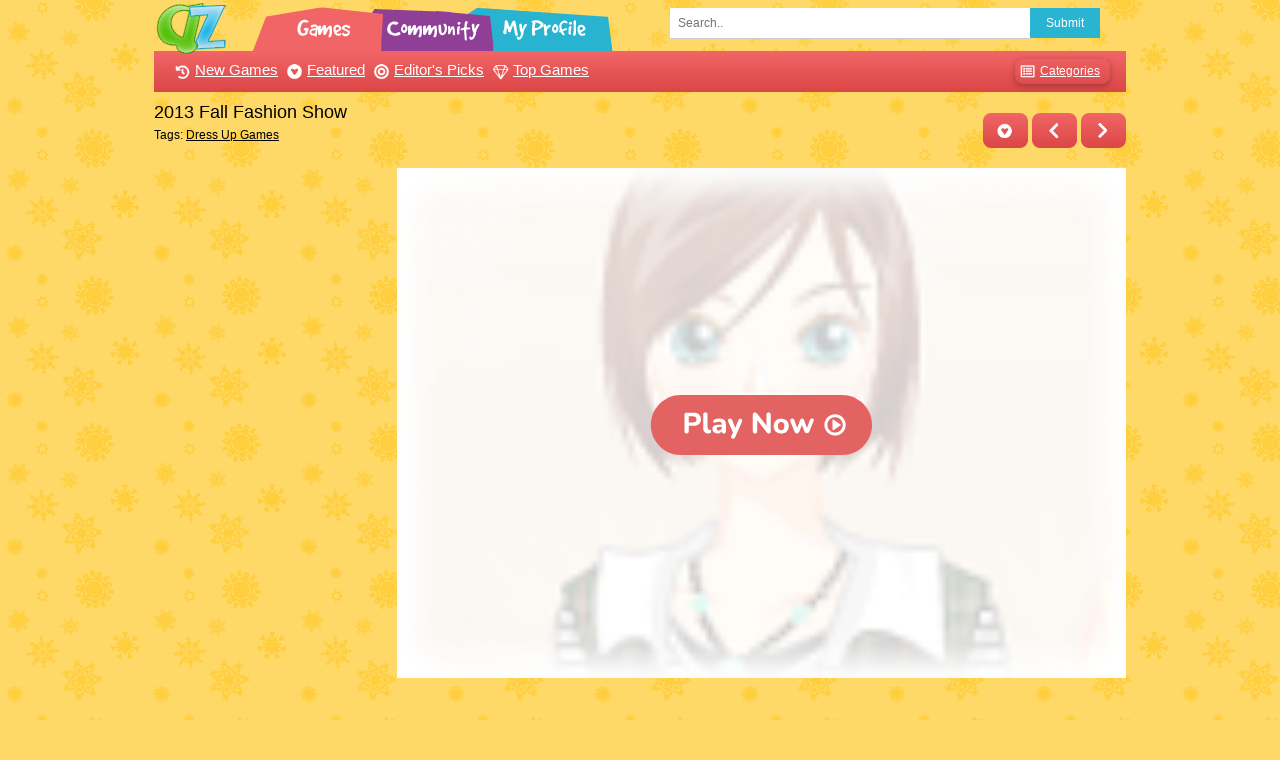

--- FILE ---
content_type: text/html
request_url: https://azdressup.com/girl-dress-up/2013-fall-fashion-show.html
body_size: 4414
content:
<!DOCTYPE html>
<html lang="en-US">

<head>
    <title>2013 Fall Fashion Show - Dress Up Games for Girls</title>
    <meta charset="UTF-8">
    <meta name="viewport" content="width=device-width, initial-scale=1">
    <meta name="description" content="Experience the glitz and glamour of the 2013 Fall Fashion Show in this captivating online Dress Up Game. Mix and match stylish outfits, stunning accessories, and fabulous hairstyles to create the perfect runway look. With the latest trends and chic designs at your fingertips, immerse yourself in the world of high fashion and create your own style statement." />
    <meta property="og:type" content="game" />
    <meta property="og:title" content="2013 Fall Fashion Show" />
    <meta property="og:url" content="https://www.azdressup.com/girl-dress-up/2013-fall-fashion-show.html" />
    <meta property="og:description" content="Experience the glitz and glamour of the 2013 Fall Fashion Show in this captivating online Dress Up Game. Mix and match stylish outfits, stunning accessories, and fabulous hairstyles to create the perfect runway look. With the latest trends and chic designs at your fingertips, immerse yourself in the world of high fashion and create your own style statement." />
    <meta property="og:image" content="https://www.azdressup.com/tn/0709/dressup44940531.png" />
    <meta property="og:site_name" content="Azdressup.com" />
    <link rel="canonical" href="https://www.azdressup.com/girl-dress-up/2013-fall-fashion-show.html" />
    <link rel="image_src" href="https://www.azdressup.com/tn/0709/dressup44940531.png" />
    <script type="application/ld+json" id="jsonLdSchema">
    {
        "@context": "http://schema.org/",
        "@type": "SoftwareApplication",
        "name": "2013 Fall Fashion Show",
        "operatingSystem": "any",
        "offers": {
        "@type": "Offer",
        "category": "free",
        "price": "0",
        "priceCurrency": "USD",
        "availability": "http://schema.org/InStock"
        },
        "aggregateRating": {
            "@type": "AggregateRating",
            "ratingValue": "4.7",
            "bestRating": "5",
            "worstRating": "0",
            "ratingCount": "754",
            "itemReviewed": "2013 Fall Fashion Show"
        },
        "url": "https://www.azdressup.com/girl-dress-up/2013-fall-fashion-show.html",
        "datePublished": "Tue, 11 Sep 2007 23:17:40 UTC",
        "dateModified":"Sat, 05 Oct 2024 18:22:08 UTC",
        "dateCreated":"Tue, 11 Sep 2007 23:17:40 UTC",
        "isFamilyFriendly": "true",
        "image": "https://www.azdressup.com/tn/0709/dressup44940531.png",
        "genre": "Dress Up Games",
        "applicationCategory": "Game",
        "description": "Play 2013 Fall Fashion Show on azdressup.com! Free Dress Up Games to play on your phone or desktop."
    }
    </script>
    <link href="//tpc.googlesyndication.com" rel="preconnect" crossorigin>
    <link rel="stylesheet" href="/z3.css">
</head>

<body>
    <div class="modal animate-opacity" id="c">
        <div class="modal-content animate-opacity">
            <button class="button right" onclick="$('#c').hide()">Close &times;</button>
            <div class="container" id="tag">
                <ul>
                    <li class="btn round-xlarge red small"><a href="/barbie-dress-up/" title="Barbie Games"><i class="ct barb"></i>Barbie Games</a></li>
                    <li class="btn round-xlarge red small"><a href="/bejeweled/" title="Bejeweled Games"><i class="ct beje"></i>Bejeweled Games</a></li>
                    <li class="btn round-xlarge red small"><a href="/bratz/" title="Bratz Games"><i class="ct brat"></i>Bratz Games</a></li>
                    <li class="btn round-xlarge red small"><a href="/celebrities/" title="Celebrity Games"><i class="ct cele"></i>Celebrity Games</a></li>
                    <li class="btn round-xlarge red small"><a href="/cooking/" title="Cooking Games"><i class="ct cook"></i>Cooking Games</a></li>
                    <li class="btn round-xlarge red small"><a href="/design/" title="Design Games"><i class="ct desi"></i>Design Games</a></li>
                    <li class="btn round-xlarge red small"><a href="/doll-maker/" title="Doll Games"><i class="ct doll"></i>Doll Games</a></li>
                    <li class="btn round-xlarge red small"><a href="/girl-dress-up/" title="Dress Up Games"><i class="ct dres"></i>Dress Up Games</a></li>
                    <li class="btn round-xlarge red small"><a href="/fantasy-dress-up/" title="Fantasy Games"><i class="ct fant"></i>Fantasy Games</a></li>
                    <li class="btn round-xlarge red small"><a href="/fashion/" title="Fashion Games"><i class="ct fash"></i>Fashion Games</a></li>
                    <li class="btn round-xlarge red small"><a href="/movies-tv/" title="Funny Games"><i class="ct funn"></i>Funny Games</a></li>
                    <li class="btn round-xlarge red small"><a href="/holidays/" title="Holiday Games"><i class="ct holi"></i>Holiday Games</a></li>
                    <li class="btn round-xlarge red small"><a href="/horse-games/" title="Horse Games"><i class="ct hors"></i>Horse Games</a></li>
                    <li class="btn round-xlarge red small"><a href="/various/" title="Kids Games"><i class="ct kids"></i>Kids Games</a></li>
                    <li class="btn round-xlarge red small"><a href="/girl-makeover/" title="Makeover Games"><i class="ct make"></i>Makeover Games</a></li>
                    <li class="btn round-xlarge red small"><a href="/music-dance/" title="Music Games"><i class="ct musi"></i>Music Games</a></li>
                    <li class="btn round-xlarge red small"><a href="/pets/" title="Pet Games"><i class="ct pet"></i>Pet Games</a></li>
                    <li class="btn round-xlarge red small"><a href="/room-decor/" title="Room Decor"><i class="ct room"></i>Room Decor</a></li>
                    <li class="btn round-xlarge red small"><a href="/simulation/" title="Simulation Games"><i class="ct simu"></i>Simulation Games</a></li>
                    <li class="btn round-xlarge red small"><a href="/skill/" title="Skill Games"><i class="ct skil"></i>Skill Games</a></li>
                    <li class="btn round-xlarge red small"><a href="/zodiac/" title="Zodiac Games"><i class="ct zodi"></i>Zodiac Games</a></li>
                    <li class="btn round-xlarge red small"><a href="/zuma/" title="Zuma Games"><i class="ct zuma"></i>Zuma Games</a></li>
                </ul>
            </div>
        </div>
    </div>
    <div class="content">
        <div id="ch" class="hide-small">
            <div id="topmenu">
                <div class="col" style="width:500px">
                    <a href="/" class="logo"><img width="80" height="55" src="/images/logo_original.png" alt="azdressup.com"></a>
                    <a href="/games/" class="tbar" title="Browse All Games"><span>Games</span></a>
                    <a href="/community" class="tbar" title="Online Community"><span>Community</span></a>
                    <a href="/myprofile" class="tbar" title="My Profile"><span>My Profile</span></a>
                </div>
                <div class="rest padding">
                    <form action="/search.html">
                        <div class="row">
                            <div class="col right small" style="width:80px"><button class="button blue" type="submit">Submit</button></div>
                            <div class="rest small"><input class="input" type="text" placeholder="Search.." name="q"></div>
                        </div>
                    </form>
                </div>
            </div>
            <div class="panel padding red">
                <a href="/games/"><i class="nav-mb late sm"></i>New Games</a>
                <a href="/games/index_featured.html"><i class="nav-mb feat sm"></i>Featured</a>
                <a href="/picks.html"><i class="nav-mb pick sm"></i>Editor's Picks</a>
                <a href="/games/index_popular.html"><i class="nav-mb topg sm"></i>Top Games</a>
                <a class="right card small padding-right round-large" href="javascript:void(0)" onclick="$('#c').show()"><i class="nav-mb cate sm"></i>Categories</a>
            </div>
        </div>
        <header>
            <div class="bar hide-large hide-medium dyellow" style="height: 50px;">
                <div class="bar-item padding"><a href="/"><img width="48" height="33" src="/images/logo_original.png" alt="azdressup.com"></a></div>
                <div class="bar-item right">
                <a class="btn red round-large" href='/girl-makeover/smiley-girl.html' title='Smiley Girl'><i class="nav-mb prev sm"></i></a>
                <a class="btn red round-large" href='/doll-maker/dress-miki.html' title='Dress Miki'><i class="nav-mb next sm"></i></a>
                </div>

        </header>
        <div class="bar">
            <div class="bar-item">
                <h1 class="large mobile">2013 Fall Fashion Show</h1>
                <h2 class="small">Tags: <a href="/girl-dress-up/">Dress Up Games</a></h2>
            </div>
            <div class="bar-item right margin-top">
                <span id="favspan"><a class="btn red round-large" href="javascript:void(0)" onclick="adFav('130')" title="Add to your favorites"><i class="nav-mb favo sm"></i></a></span>
                <a class="btn red round-large hide-small" href='/girl-makeover/smiley-girl.html' title='Smiley Girl'><i class="nav-mb prev sm"></i></a>
                <a class="btn red round-large hide-small" href='/doll-maker/dress-miki.html' title='Dress Miki'><i class="nav-mb next sm"></i></a>
            </div>
        </div>
        <div class="row">
            <div class="col l3 m4">
            <div class="margin-right margin-bottom" style="min-height: 250px;"> 
<script async src="https://pagead2.googlesyndication.com/pagead/js/adsbygoogle.js"></script>
<!-- az-ve-in -->
<ins class="adsbygoogle"
     style="display:block"
     data-ad-client="ca-pub-7356519842770274"
     data-ad-slot="3249261204"
     data-ad-format="auto"
     data-full-width-responsive="true"></ins>
<script>
     (adsbygoogle = window.adsbygoogle || []).push({});
</script>
            </div>
        </div>
            <div class="col l9 m8">
                <div id="gameContainer" style="position: relative; text-align: left;height:510px;margin-bottom:10px">
                    <div id="pgBtnContainer" style="background: url(/tn/0709/dressup44940531.png);background-repeat: no-repeat;background-size: cover;">
                        <div id="playgameBtn"></div>
                    </div>
                    <div id="flashcontent"></div>
                    <script type="text/javascript" src="https://imasdk.googleapis.com/js/sdkloader/ima3.js"></script>
                    <script type="text/javascript">
                    var isEmbeded = false;
                    var isHtml5 = 0;
                    var gc_width = document.getElementById('gameContainer').offsetWidth;
                    var gc_height = document.getElementById('gameContainer').offsetHeight;
                    var gTagUrl = 'https://googleads.g.doubleclick.net/pagead/ads?ad_type=video_text_image&client=ca-games-pub-7356519842770274&description_url=http%3A%2F%2Fwww.azdressup.com%2Fgirl-dress-up%2F2013-fall-fashion-show.html&videoad_start_delay=0&hl=en&max_ad_duration=30000';
                    var swfUrl = "/media/0709/dressup44940531.swf";
                    </script>
                    <div id="prerollContainer"></div>
                </div>
                <script src="/css/azdafg.js"></script>
                <div class="row margin-bottom margin-top hide-small hide-medium" style="min-height: 90px;">
                    <script type="text/javascript">
                    <!--
                    e9 = new Object();
                    e9.size = "728x90,468x60";
                    e9.noAd = 1;
                    //-->
                    </script>
                    <script type="text/javascript" src="//tags.expo9.exponential.com/tags/azdressupcom/ROS/tags.js"></script>
                </div>
            </div>
        </div>
        <div class="row">
            <div class="grid-item col l2 m4 s6"><div class="display-container"><a href='/girl-dress-up/cocktail-party-look.html'><img width="120" height="90" class="lazyload tn" alt="Cocktail Party Look Dress Up Game" data-src="/media/0910/roidress_188.png"></a><a href='/girl-dress-up/cocktail-party-look.html' title='Cocktail Party Look'>Cocktail Party Look</a>
            </div></div>
            

            
<div class="grid-item col l2 m4 s6"><div class="display-container"><a href='/girl-dress-up/opaque-legwear-trends.html'><img width="120" height="90" class="lazyload tn" alt="Opaque Legwear Trends Dress Up Game" data-src="/media/0910/roidesigner_166.png"></a><a href='/girl-dress-up/opaque-legwear-trends.html' title='Opaque Legwear Trends'>Opaque Legwear Trends</a>
            </div></div>
            

            
<div class="grid-item col l2 m4 s6"><div class="display-container"><a href='/movies-tv/anime-girl-creator.html'><img width="120" height="90" class="lazyload tn" alt="Anime Girl Creator Funny Game" data-src="/media/0910/anime-girl-creator.png"></a><a href='/movies-tv/anime-girl-creator.html' title='Anime Girl Creator'>Anime Girl Creator</a>
            </div></div>
            

            
<div class="grid-item col l2 m4 s6"><div class="display-container"><a href='/doll-maker/kids-party-dresses.html'><img width="120" height="90" class="lazyload tn" alt="Kids Party Dresses Doll Game" data-src="/media/0910/kids-party-dresses.png"></a><a href='/doll-maker/kids-party-dresses.html' title='Kids Party Dresses'>Kids Party Dresses</a>
            </div></div>
            

            
<div class="grid-item col l2 m4 s6"><div class="display-container"><a href='/fantasy-dress-up/jacqueline-dress-up.html'><img width="120" height="90" class="lazyload tn" alt="Jacqueline Dress Up Fantasy Game" data-src="/media/0910/jacqueline_dress_up.png"></a><a href='/fantasy-dress-up/jacqueline-dress-up.html' title='Jacqueline Dress Up'>Jacqueline Dress Up</a>
            </div></div>
            

            
<div class="grid-item col l2 m4 s6"><div class="display-container"><a href='/fashion/chunky-metal-necklaces.html'><img width="120" height="90" class="lazyload tn" alt="Chunky Metal Necklaces Fashion Game" data-src="/media/0910/u178.png"></a><a href='/fashion/chunky-metal-necklaces.html' title='Chunky Metal Necklaces'>Chunky Metal Necklaces</a>
            </div></div>
            
            </div><div class="row"><div class="col l6 m12"><div id="ga-slot" style="min-height: 340px;padding-bottom:15px">
<script async src="https://pagead2.googlesyndication.com/pagead/js/adsbygoogle.js"></script>
<!-- az-ho-in -->
<ins class="adsbygoogle"
     style="display:block"
     data-ad-client="ca-pub-7356519842770274"
     data-ad-slot="6718567077"
     data-ad-format="auto"
     data-full-width-responsive="true"></ins>
<script>
     (adsbygoogle = window.adsbygoogle || []).push({});
</script>
            </div></div>

            
<div class="grid-item col l2 m4 s6"><div class="display-container"><a href='/girl-dress-up/checkered-fun.html'><img width="120" height="90" class="lazyload tn" alt="Checkered Fun Dress Up Game" data-src="/media/0910/d_135.png"></a><a href='/girl-dress-up/checkered-fun.html' title='Checkered Fun'>Checkered Fun</a>
            </div></div>
            

            
<div class="grid-item col l2 m4 s6"><div class="display-container"><a href='/girl-makeover/chic-office-makeup.html'><img width="120" height="90" class="lazyload tn" alt="Chic Office Makeup Makeover Game" data-src="/media/0910/roimakeup_091.png"></a><a href='/girl-makeover/chic-office-makeup.html' title='Chic Office Makeup'>Chic Office Makeup</a>
            </div></div>
            

            
<div class="grid-item col l2 m4 s6"><div class="display-container"><a href='/fashion/perfect-knit-sweaters.html'><img width="120" height="90" class="lazyload tn" alt="Perfect Knit Sweaters Fashion Game" data-src="/media/0910/roidesigner_167.png"></a><a href='/fashion/perfect-knit-sweaters.html' title='Perfect Knit Sweaters'>Perfect Knit Sweaters</a>
            </div></div>
            

            
<div class="grid-item col l2 m4 s6"><div class="display-container"><a href='/girl-dress-up/fancy-costume-party.html'><img width="120" height="90" class="lazyload tn" alt="Fancy Costume Party Dress Up Game" data-src="/media/0910/roidress_189.png"></a><a href='/girl-dress-up/fancy-costume-party.html' title='Fancy Costume Party'>Fancy Costume Party</a>
            </div></div>
            

            
<div class="grid-item col l2 m4 s6"><div class="display-container"><a href='/doll-maker/naruto-chibi-girl.html'><img width="120" height="90" class="lazyload tn" alt="Naruto Chibi Girl Doll Game" data-src="/media/0910/chibi_dress_up_game.png"></a><a href='/doll-maker/naruto-chibi-girl.html' title='Naruto Chibi Girl'>Naruto Chibi Girl</a>
            </div></div>
            

            
<div class="grid-item col l2 m4 s6"><div class="display-container"><a href='/pets/dolphin-dress-up.html'><img width="120" height="90" class="lazyload tn" alt="Dolphin Dress Up Pet Game" data-src="/media/0910/dolphin_pets.png"></a><a href='/pets/dolphin-dress-up.html' title='Dolphin Dress Up'>Dolphin Dress Up</a>
            </div></div>
            

            
            </div><div class="row">
<div class="grid-item col l2 m4 s6"><div class="display-container"><a href='/fantasy-dress-up/gorgeous-flower-fairy.html'><img width="120" height="90" class="lazyload tn" alt="Gorgeous Flower Fairy Fantasy Game" data-src="/media/0910/dream-flower-fairy.png"></a><a href='/fantasy-dress-up/gorgeous-flower-fairy.html' title='Gorgeous Flower Fairy'>Gorgeous Flower Fairy</a>
            </div></div>
            

            
<div class="grid-item col l2 m4 s6"><div class="display-container"><a href='/doll-maker/dancing-chibi-doll.html'><img width="120" height="90" class="lazyload tn" alt="Dancing Chibi Doll Doll Game" data-src="/media/0910/dress_up_3.png"></a><a href='/doll-maker/dancing-chibi-doll.html' title='Dancing Chibi Doll'>Dancing Chibi Doll</a>
            </div></div>
            

            
<div class="grid-item col l2 m4 s6"><div class="display-container"><a href='/movies-tv/cute-anime-lolita-girl.html'><img width="120" height="90" class="lazyload tn" alt="Cute Anime Lolita Girl Funny Game" data-src="/media/0910/dress_up_game_ver_2.png"></a><a href='/movies-tv/cute-anime-lolita-girl.html' title='Cute Anime Lolita Girl'>Cute Anime Lolita Girl</a>
            </div></div>
            

            
<div class="grid-item col l2 m4 s6"><div class="display-container"><a href='/skill/fairy-tales.html'><img width="120" height="90" class="lazyload tn" alt="Fairy Tales Skill Game" data-src="/media/0910/fairy-tales.png"></a><a href='/skill/fairy-tales.html' title='Fairy Tales'>Fairy Tales</a>
            </div></div>
            

            
<div class="grid-item col l2 m4 s6"><div class="display-container"><a href='/girl-dress-up/gamer-girl.html'><img width="120" height="90" class="lazyload tn" alt="Gamer Girl Dress Up Game" data-src="/media/0910/gaming-girl.png"></a><a href='/girl-dress-up/gamer-girl.html' title='Gamer Girl'>Gamer Girl</a>
            </div></div>
            

            
<div class="grid-item col l2 m4 s6"><div class="display-container"><a href='/pets/cute-hamster-maker.html'><img width="120" height="90" class="lazyload tn" alt="Cute Hamster Maker Pet Game" data-src="/media/0910/my_dream_hamster_maker.png"></a><a href='/pets/cute-hamster-maker.html' title='Cute Hamster Maker'>Cute Hamster Maker</a>
            </div></div>
            

            

        </div>
        <hr>
        <footer class="row tiny center">
                <p><a href="https://www.azdressup.com/plus/rss/1.xml">RSS</a> |
                    <a href="javascript:contactUs();">Contact Us</a> |
                    <a href="/games/games-for-your-site.html" title="Free Dress Up Games">Free Games for Your Site</a> |
                    <a href="/plus/privacy-policy.html" title="Privacy Policy">Privacy Policy</a><br>
                    Copyright &#169; 2021 www.azdressup.com</p>
        </footer>
        </div>
        <script type="text/javascript" src='https://cdnjs.cloudflare.com/ajax/libs/jquery/3.5.1/jquery.min.js'></script>
        <script type="text/javascript" src="https://cdnjs.cloudflare.com/ajax/libs/lazysizes/5.2.2/lazysizes.min.js"></script>
        <script language='javascript' src='/css/ruffle.js'></script>
        <script type="text/javascript" src="/css/ajaxf.js"></script>
        <script type="text/javascript">$("#c").click(function(){$(this).hide()}),gVote('130');
        </script>
</body>

</html>

--- FILE ---
content_type: text/html; charset=utf-8
request_url: https://www.google.com/recaptcha/api2/aframe
body_size: 266
content:
<!DOCTYPE HTML><html><head><meta http-equiv="content-type" content="text/html; charset=UTF-8"></head><body><script nonce="FklrSEC5LoWl17WM97tqCw">/** Anti-fraud and anti-abuse applications only. See google.com/recaptcha */ try{var clients={'sodar':'https://pagead2.googlesyndication.com/pagead/sodar?'};window.addEventListener("message",function(a){try{if(a.source===window.parent){var b=JSON.parse(a.data);var c=clients[b['id']];if(c){var d=document.createElement('img');d.src=c+b['params']+'&rc='+(localStorage.getItem("rc::a")?sessionStorage.getItem("rc::b"):"");window.document.body.appendChild(d);sessionStorage.setItem("rc::e",parseInt(sessionStorage.getItem("rc::e")||0)+1);localStorage.setItem("rc::h",'1768514811797');}}}catch(b){}});window.parent.postMessage("_grecaptcha_ready", "*");}catch(b){}</script></body></html>

--- FILE ---
content_type: text/css
request_url: https://azdressup.com/z3.css
body_size: 6657
content:
/* W3.CSS 4.13 June 2019 by Jan Egil and Borge Refsnes */
html{box-sizing:border-box}*,*:before,*:after{box-sizing:inherit}
/* Extract from normalize.css by Nicolas Gallagher and Jonathan Neal git.io/normalize */
html{-ms-text-size-adjust:100%;-webkit-text-size-adjust:100%}body{margin:0}
article,aside,details,figcaption,figure,footer,header,main,menu,nav,section{display:block}summary{display:list-item}
audio,canvas,progress,video{display:inline-block}progress{vertical-align:baseline}
audio:not([controls]){display:none;height:0}[hidden],template{display:none}
a{background-color:transparent}a:active,a:hover{outline-width:0}
abbr[title]{border-bottom:none;text-decoration:underline;text-decoration:underline dotted}
b,strong{font-weight:bolder}dfn{font-style:italic}mark{background:#ff0;color:#000}
small{font-size:80%}sub,sup{font-size:75%;line-height:0;position:relative;vertical-align:baseline}
sub{bottom:-0.25em}sup{top:-0.5em}figure{margin:1em 40px}img{border-style:none}
code,kbd,pre,samp{font-family:monospace,monospace;font-size:1em}hr{box-sizing:content-box;height:0;overflow:visible}
button,input,select,textarea,optgroup{font:inherit;margin:0}optgroup{font-weight:bold}
button,input{overflow:visible}button,select{text-transform:none}
button,[type=button],[type=reset],[type=submit]{-webkit-appearance:button}
button::-moz-focus-inner,[type=button]::-moz-focus-inner,[type=reset]::-moz-focus-inner,[type=submit]::-moz-focus-inner{border-style:none;padding:0}
button:-moz-focusring,[type=button]:-moz-focusring,[type=reset]:-moz-focusring,[type=submit]:-moz-focusring{outline:1px dotted ButtonText}
fieldset{border:1px solid #c0c0c0;margin:0 2px;padding:.35em .625em .75em}
legend{color:inherit;display:table;max-width:100%;padding:0;white-space:normal}textarea{overflow:auto}
[type=checkbox],[type=radio]{padding:0}
[type=number]::-webkit-inner-spin-button,[type=number]::-webkit-outer-spin-button{height:auto}
[type=search]{-webkit-appearance:textfield;outline-offset:-2px}
[type=search]::-webkit-search-decoration{-webkit-appearance:none}
::-webkit-file-upload-button{-webkit-appearance:button;font:inherit}
/* End extract */
html,body{font-family:Verdana,sans-serif;font-size:15px;}body{overflow-y: scroll}
h1{font-size:36px}h2{font-size:30px}h3{font-size:24px}h4{font-size:20px}h5{font-size:18px}h6{font-size:16px}.serif{font-family:serif}
h1,h2,h3,h4,h5,h6{font-family:"Segoe UI",Arial,sans-serif;font-weight:400;margin:5px 0}.wide{letter-spacing:4px}
hr{border:0;border-top:1px solid #E5B935;margin:20px 0}
.image{max-width:100%;height:auto}img{vertical-align:middle}a{color:inherit}


.table-all td{border-bottom:1px solid #E5B935;padding:5px 0;}
.table-all {width:100%;}


.btn,.button{border:none;display:inline-block;padding:8px 16px;vertical-align:middle;overflow:hidden;text-decoration:none;color:inherit;background-color:inherit;text-align:center;cursor:pointer;white-space:nowrap}
.btn{padding:5px 10px;}
.btn:hover{box-shadow:0 8px 16px 0 rgba(0,0,0,0.2),0 6px 20px 0 rgba(0,0,0,0.19)}
.btn,.button{-webkit-touch-callout:none;-webkit-user-select:none;-khtml-user-select:none;-moz-user-select:none;-ms-user-select:none;user-select:none}   
.disabled,.btn:disabled,.button:disabled{cursor:not-allowed;opacity:0.3}.disabled *,:disabled *{pointer-events:none}
.btn.disabled:hover,.btn:disabled:hover{box-shadow:none}

.badge,.tag{background-color:#000;color:#fff;display:inline-block;padding:3px 8px;text-align:center;border-radius:10px}
.tag a {text-decoration: none;}
.ul{list-style-type:none;padding:0;margin:0}.ul li{padding:8px 16px;border-bottom:1px solid #ddd}.ul li:last-child{border-bottom:none}
.tooltip,.display-container{position:relative}.tooltip .text{display:none}.tooltip:hover .text{display:inline-block}
.ripple:active{opacity:0.5}.ripple{transition:opacity 0s}
.input{padding:8px;display:block;border:none;border-bottom:1px solid #ccc;width:100%}
.select{padding:9px 0;width:100%;border:none;border-bottom:1px solid #ccc}
.dropdown-click,.dropdown-hover{position:relative;display:inline-block;cursor:pointer}
.dropdown-hover:hover .dropdown-content{display:block}
.dropdown-hover:first-child,.dropdown-click:hover{background-color:#ccc;color:#000}
.dropdown-hover:hover > .button:first-child,.dropdown-click:hover > .button:first-child{background-color:#ccc;color:#000}
.dropdown-content{cursor:auto;color:#000;background-color:#fff;display:none;position:absolute;min-width:160px;margin:0;padding:0;z-index:1}
.check,.radio{width:24px;height:24px;position:relative;top:6px}
.sidebar{width:100%;height:200px;max-width:1000px;background-color:#FED968;position:fixed!important;z-index:122;overflow:auto;display: none}
.bar-block .dropdown-hover,.bar-block .dropdown-click{width:100%}
.bar-block .dropdown-hover .dropdown-content,.bar-block .dropdown-click .dropdown-content{min-width:100%}
.bar-block .dropdown-hover .button,.bar-block .dropdown-click .button{width:100%;text-align:left;padding:8px 16px}
.main,#main{transition:margin-left .4s}
.modal{z-index:4000;display:none;padding-top:94px;position:fixed;left:0;top:0;width:100%;height:100%;overflow:auto;background-color:rgb(0,0,0);background-color:rgba(0,0,0,0.4)}
.modal-content{margin:auto;background-color:#fff;position:relative;padding:0;outline:0;}
.bar{width:100%;overflow:hidden}.center .bar{display:inline-block;width:auto}
.bar .bar-item{padding:5px 0;float:left;width:auto;border:none;display:block;outline:0;padding-bottom:20px;}
.bar .dropdown-hover,.bar .dropdown-click{position:static;float:left}
.bar .button{white-space:normal}
.bar-block .bar-item{width:100%;display:block;padding:8px 16px;text-align:left;border:none;white-space:normal;float:none;outline:0}
.bar-block.center .bar-item{text-align:left}.block{display:block;width:100%}
.responsive{display:block;overflow-x:auto}
.container:after,.container:before,.panel:after,.panel:before,.row:after,.row:before,.row-padding:after,.row-padding:before,
.cell-row:before,.cell-row:after,.clear:after,.clear:before,.bar:before,.bar:after{content:"";display:table;clear:both}
.col,.half,.third,.twothird,.threequarter,.quarter{float:left;width:100%}
.col.s1{width:8.33333%}.col.s2{width:16.66666%}.col.s3{width:24.99999%}.col.s4{width:33.33333%}
.col.s5{width:41.66666%}.col.s6{width:49.99999%}.col.s7{width:58.33333%}.col.s8{width:66.66666%}
.col.s9{width:74.99999%}.col.s10{width:83.33333%}.col.s11{width:91.66666%}.col.s12{width:99.99999%}
@media (min-width:601px){.col.m1{width:8.33333%}.col.m2{width:16.66666%}.col.m3,.quarter{width:24.99999%}.col.m4,.third{width:33.33333%}
.col.m5{width:41.66666%}.col.m6,.half{width:49.99999%}.col.m7{width:58.33333%}.col.m8,.twothird{width:66.66666%}
.col.m9,.threequarter{width:74.99999%}.col.m10{width:83.33333%}.col.m11{width:91.66666%}.col.m12{width:99.99999%}}
@media (min-width:993px){.col.l1{width:8.33333%}.col.l2{width:16.66666%}.col.l3{width:24.99999%}.col.l4{width:33.33333%}
.col.l5{width:41.66666%}.col.l6{width:49.99999%}.col.l7{width:58.33333%}.col.l8{width:66.66666%}
.col.l9{width:74.99999%}.col.l10{width:83.33333%}.col.l11{width:91.66666%}.col.l12{width:99.99999%}}
.rest{overflow:hidden}.stretch{margin-left:-16px;margin-right:-16px}
.content,.auto{margin-left:auto;margin-right:auto}.content{max-width:972px}.auto{max-width:1140px}
.cell-row{display:table;width:100%}.cell{display:table-cell}
.cell-top{vertical-align:top}.cell-middle{vertical-align:middle}.cell-bottom{vertical-align:bottom}
.hide{display:none!important}.show-block,.show{display:block!important}.show-inline-block{display:inline-block!important}
@media (max-width:1205px){.auto{max-width:95%}}
@media (max-width:600px){.modal-content{width:auto!important}.modal{padding-top:50px}
.dropdown-hover.mobile .dropdown-content,.dropdown-click.mobile .dropdown-content{position:relative}	
.hide-small{display:none!important}.mobile{display:block;width:100%!important}.bar-item.mobile,.dropdown-hover.mobile,.dropdown-click.mobile{text-align:center}
.dropdown-hover.mobile,.dropdown-hover.mobile .btn,.dropdown-hover.mobile .button,.dropdown-click.mobile,.dropdown-click.mobile .btn,.dropdown-click.mobile .button{width:100%}}
@media (max-width:768px){.modal-content{width:auto!important}}
@media (min-width:993px){.modal-content{width:972px}.hide-large{display:none!important}.sidebar.collapse{display:block!important}}
@media (max-width:992px) and (min-width:601px){.hide-medium{display:none!important}}
@media (max-width:992px){.sidebar.collapse{display:none}.main{margin-left:0!important;margin-right:0!important}.auto{max-width:100%}}
.top,.bottom{position:fixed;width:100%;z-index:1000}.top{top:0}.bottom{bottom:0}
.overlay{position:fixed;display:none;width:100%;height:100%;top:0;left:0;right:0;bottom:0;background-color:rgba(0,0,0,0.5);z-index:120}
.display-topleft{position:absolute;left:0;top:0}.display-topright{position:absolute;right:0;top:0}
.display-bottomleft{position:absolute;left:0;bottom:0}.display-bottomright{position:absolute;right:0;bottom:0}
.display-middle{position:absolute;top:50%;left:50%;transform:translate(-50%,-50%);-ms-transform:translate(-50%,-50%)}
.display-left{position:absolute;top:50%;left:0%;transform:translate(0%,-50%);-ms-transform:translate(-0%,-50%)}
.display-right{position:absolute;top:50%;right:0%;transform:translate(0%,-50%);-ms-transform:translate(0%,-50%)}
.display-topmiddle{position:absolute;left:50%;top:0;transform:translate(-50%,0%);-ms-transform:translate(-50%,0%)}
.display-bottommiddle{position:absolute;left:50%;bottom:0;transform:translate(-50%,0%);-ms-transform:translate(-50%,0%)}
.display-container:hover .display-hover{display:block}.display-container:hover span.display-hover{display:inline-block}.display-hover{display:none}



.circle{border-radius:50%}
.round-large{border-radius:8px}.round-xlarge{border-radius:16px}.round-xxlarge{border-radius:32px}
.row-padding,.row-padding>.half,.row-padding>.third,.row-padding>.twothird,.row-padding>.threequarter,.row-padding>.quarter,.row-padding>.col{padding:0 8px}
.container,.panel{padding:0.01em 16px}.panel{margin-top:16px;}

.card,.card-2{box-shadow:0 2px 5px 0 rgba(0,0,0,0.16),0 2px 10px 0 rgba(0,0,0,0.12)}
.card-4,.hover-shadow:hover{box-shadow:0 4px 10px 0 rgba(0,0,0,0.2),0 4px 20px 0 rgba(0,0,0,0.19)}
.spin{animation:w3-spin 2s infinite linear}@keyframes w3-spin{0%{transform:rotate(0deg)}100%{transform:rotate(359deg)}}

.animate-left{position:relative;animation:animateleft 0.4s}@keyframes animateleft{from{left:-300px;opacity:0} to{left:0;opacity:1}}
.animate-opacity{animation:opac 0.8s}@keyframes opac{from{opacity:0} to{opacity:1}}

.opacity,.hover-opacity:hover{opacity:0.60}.opacity-off,.hover-opacity-off:hover{opacity:1}
.opacity-max{opacity:0.25}.opacity-min{opacity:0.75}

.tiny{font-size:10px!important}.small{font-size:12px!important}.medium{font-size:15px!important}.large{font-size:18px!important}
.xlarge{font-size:24px!important}.xxlarge{font-size:36px!important}.xxxlarge{font-size:48px!important}.jumbo{font-size:64px!important}
.left-align{text-align:left!important}.right-align{text-align:right!important}.justify{text-align:justify!important}.center{text-align:center!important}
.border-0{border:0!important}.border{border:1px solid #ccc!important}
.border-top{border-top:1px solid #ccc!important}.border-bottom{border-bottom:1px solid #ccc!important}
.border-left{border-left:1px solid #ccc!important}.border-right{padding-right:5px;margin-right:5px;border-right:1px solid #ccc!important}
.topbar{border-top:6px solid #ccc!important}.bottombar{border-bottom:6px solid #ccc!important}
.leftbar{border-left:6px solid #ccc!important}.rightbar{border-right:6px solid #ccc!important}
.section,.code{margin-top:16px!important;margin-bottom:16px!important}
.margin{margin:10px!important}.margin-top{margin-top:16px!important}.margin-bottom{margin-bottom:16px!important}
.margin-left{margin-left:16px!important}.margin-right{margin-right:10px!important}
.padding-right{padding:0 10px 0 0!important}.padding{padding:8px 16px!important}.padding-large{padding:12px 24px!important}
.padding-16{padding-top:16px!important;padding-bottom:16px!important}.padding-24{padding-top:24px!important;padding-bottom:24px!important}
.padding-32{padding-top:32px!important;padding-bottom:32px!important}.padding-48{padding-top:48px!important;padding-bottom:48px!important}
.padding-64{padding-top:64px!important;padding-bottom:64px!important}
.left{float:left!important}.right{float:right!important}
.button:hover{color:#000!important;background-color:#ccc!important}
.transparent,.hover-none:hover{background-color:transparent!important}
.hover-none:hover{box-shadow:none!important}
/* Colors */
.red,.hover-red:hover{color:#fff!important;background-color:#F16667!important;background-image: linear-gradient(rgba(241,102,103,1),rgba(220,70,70,1))!important}
.yellow,.hover-yellow:hover{color:#000!important;background-color:#FED968!important;}
.dyellow,.hover-dyellow:hover{color:#000!important;background-color:#fed968!important;background-image: linear-gradient(rgba(253,216,104,1),rgba(245,197,58,1))!important}
.purple,.hover-purple:hover{color:#fff!important;background-color:#914098!important;}
.blue,.hover-blue:hover{color:#fff!important;background-color:#29B4D1!important;}
.white,.hover-white:hover{color:#F16667!important;background-color:#fff!important;background-image: linear-gradient(rgba(255,255,255,1),rgba(255,255,255,1))!important}




body { background: #FED968 url(../images/bg_flakes.gif)}

/* lazyload fade image in after load */
.lazyload,.lazyloading {opacity: 0;}
.lazyloaded {opacity: 1;transition: opacity 300ms;}
/* ---- grid ---- */
.grid,.tags,.ss,.us{margin:0 auto;width:972px}.
/* clearfix */
.grid:after,.tags:after{content:'';display:block;clear:both}
/* ---- grid-item ---- */
.grid-item{width:162px;height:170px;float:left;text-align:center;border:0px solid #ddd;}
.grid-item .display-container{width:162px;margin:0 auto;}
.grid-tags{width:120px;height:140px;float:left;display:block;text-align:center;border:0px solid #ddd;}
.grid-ss{width:243px;height:300px;float:left;display:block;text-align:center;border:0px solid #ddd;}
.grid-us{width:148px;height:160px;float:left;display:block;text-align:center;border:0px solid #ddd;}

.grid-ss img.sstn {width:150px;height:200px;display: block;margin:0 auto;}
.grid-us img.ustn {width:100px;height:100px;display: block;margin:0 auto 5px auto;}
.grid-item img.tn  {width:145px;height:104px;display: block;margin:0 auto 5px auto;padding:7px 18px 7px 7px;background:url(../images/az_n.gif) no-repeat -250px top}
.grid-item a,.grid-ss a,.grid-us a {color: #367AEE;}
.grid-ss span a {color: #666}
.grid-tags img {object-fit: cover;width:90px;height:90px;display: block;margin:0 auto;}
.grid-item-2x { width: 324px; height: 340px;float:left;text-align:center;}
.grid-item-6x { width: 100%;padding-bottom:10px; }

/* ---- slider---- */
.slider{width:324px;height:340px;color:#999;}
.slider span.ic img {width:150px;height:200px;}
.slider span.small img {width:150px;height:200px;}
.slider ul li span {height:100%;width:100%;display:block}
.cover{position:absolute;top:30px;left:0;right:0;bottom:45px;z-index:2000;}
.slider ul{display:inline-block;width:100%;height:100%;padding:0;margin:0}
.slider li{width:180px;height:260px;border:1px solid #ccc;cursor:pointer;background:#fff;display:block;float:left;margin:20px -80px;text-align:center;padding:15px 15px 45px 15px;position:relative;transform:rotate(7deg);box-shadow:0 16px 18px rgba(0,0,0,0.16),0 3px 4px rgba(0,0,0,0.23)}
.slider li.swipe{-webkit-animation:slideIn .5s forwards;-moz-animation:slideIn .5s forwards;animation:slideIn .5s forwards}}@-webkit-keyframes slideIn{0%{transform:scale(1.3);opacity:.1}100%{opacity:1}}@-moz-keyframes slideIn{0%{transform:scale(1.3);opacity:.1}100%{opacity:1}}@keyframes slideIn{0%{transform:scale(1.3);opacity:.1}100%{opacity:1}}
/* ---- slider ---- */

/* member ->*/
#newppl {width:307px;font-size:11px;height:260px;border:1px solid #7AB4EB;padding:18px;margin:0 9px;background:#F1F8FF;text-align:center}
#newppl img {width:60px;height:60px;display: block}
#newppl p,#topmem p {width:25%;height:80px;display:block;float:left;text-align:center;table-layout:fixed; overflow:hidden;}
h3.newppl {background:#7AB4EB;color:#fff;padding:5px;font-size:15px;width:307px;margin:0 9px;}
/* member ->*/
#tag li {margin:0 0 5px 0}
#tag a {text-decoration:none;}
#tag .on {background:#FFCE3D;}

.n{position:absolute; left:8px; top:0;width:43px;height:43px;background:url(../images/az_n.gif) no-repeat -180px -200px;}
.category p .n {left:8px;}
.n {left:8px;}
.a{position:absolute; left:114px; top:78px;width:18px;height:18px;background:url(../images/az_n.gif) no-repeat -595px -360px}
.category p .a {left:114px;}
.a {left:114px;}


#topmenu {height:35px;font-size:10px;}
#ch {background:url("../images/nav-mb.png") no-repeat 80px -504px}
#topmenu a {display:block;float:left;}
#topmenu a span {display: none;}
#topmenu a.tbar {width:110px;height:50px;}
#topmenu a.logo {margin-right:37px;}

.mb-pivot-nav a {text-decoration: none}
/* nav mobi */
.nav-mb{display:inline-block;vertical-align:middle;width:36px;height:22px;background-size:170px;background-repeat:no-repeat;background-image:url("../images/nav-mb.png")}
.nav-mb.sm{width:25px;height:25px;background-size:132px;}
.nav-mb.sp{width:15px;height:25px;background-size:132px;}
.nav-mb.home{background-position:0 -6px}
.nav-mb.topg{background-position:0 -36px}
.nav-mb.cate{background-position:0 -68px}
.nav-mb.user{background-position:0 -102px}

.nav-mb.home.sm{background-position:0 0px}
.nav-mb.topg.sm{background-position:0 -25px}
.nav-mb.cate.sm{background-position:0 -50px;padding-right:5px;}
.nav-mb.late.sm{background-position:0 -100px}
.nav-mb.feat.sm{background-position:0 -125px}
.nav-mb.pick.sm{background-position:0 -150px}


.nav-mb.favo.sm{background-position:-25px 0px}
.nav-mb.vote.sm{background-position:-25px -25px}
.nav-mb.prev.sm{background-position:-25px -50px}
.nav-mb.next.sm{background-position:-25px -75px}
.nav-mb.comm.sp{background-position:-28px -100px}
/* sidebar */
.ct{display:inline-block;vertical-align:middle;background-repeat:no-repeat}
.ct{width:20px;height:20px;background-image:url("../images/az_n.gif")}

.ct.barb{background-position:0 0}
.ct.beje{background-position:0 -20px}
.ct.brat{background-position:0 -40px}
.ct.cele{background-position:0 -60px}
.ct.cook{background-position:0 -80px}
.ct.desi{background-position:0 -100px}
.ct.doll{background-position:0 -120px}
.ct.dres{background-position:0 -140px}
.ct.fant{background-position:0 -160px}
.ct.fash{background-position:0 -180px}
.ct.funn{background-position:0 -200px}
.ct.holi{background-position:0 -220px}
.ct.hors{background-position:0 -240px}
.ct.kids{background-position:0 -260px}
.ct.make{background-position:0 -280px}
.ct.musi{background-position:0 -300px}
.ct.pet{background-position:0 -320px}
.ct.room{background-position:0 -340px}
.ct.simu{background-position:0 -360px}
.ct.skil{background-position:0 -380px}
.ct.zodi{background-position:0 -400px}
.ct.zuma{background-position:0 -420px}

/*AAAAAAAFG*/
#gameContainer{position: relative;margin: 0 auto;}
#pgBtnContainer{width:100%;height:100%;display:block;position:absolute;top:0;left:0;z-index:99;background-size:cover}
#playgameBtn{background-image:url(/images/playnow.svg);background-repeat:no-repeat;background-position:center;background-size: 245px 84px;background-color:rgba(255,255,255,0.8);width:100%;height:100%;cursor:pointer;zoom:100%;box-shadow:inset 0 0 30px 21px #fff}
#playgameBtn:hover{zoom:95%}
#noFlash{width:100%;height:100%;display:none;position:absolute;text-align:center}
#noFlash img{margin-top:20px}

#azlist li{
width:25%;
float:left;
display:block;
font:normal 11px/1.3 arial;
}
#azlist ul {clear:both;padding-left:10px}

.responsive-iframe {
  position: absolute;
  top: 0;
  left: 0;
  bottom: 0;
  right: 0;
  width: 100%;
  max-width:728px;
  height: 100%;
  border: none;
}

/* -------------------------------- 

1. Auto-Hiding Navigation - Simple

-------------------------------- */
.mb-pivot-nav {
  position: fixed;
  z-index: 3000;
  bottom: 0;
  left: 0;
  width: 100%;
  /* Force Hardware Acceleration */
  -webkit-transform: translateZ(0);
          transform: translateZ(0);
  will-change: transform;
  -webkit-transition: -webkit-transform .2s;
  transition: -webkit-transform .2s;
  transition: transform .2s;
  transition: transform .2s, -webkit-transform .2s;
}
.mb-pivot-nav::after {
  clear: both;
  content: "";
  display: block;
}
.mb-pivot-nav.is-hidden {
  -webkit-transform: translateY(100%);
      -ms-transform: translateY(100%);
          transform: translateY(100%);
}

/* -------------------------------- 

1. Auto-Hiding Navigation - Simple

-------------------------------- */
.mb-top-nav {
  position: fixed;
  z-index: 3000;
  top: 0;
  left: 0;
  width: 100%;
  /* Force Hardware Acceleration */
  -webkit-transform: translateZ(0);
          transform: translateZ(0);
  will-change: transform;
  -webkit-transition: -webkit-transform .2s;
  transition: -webkit-transform .2s;
  transition: transform .2s;
  transition: transform .2s, -webkit-transform .2s;
}
.mb-top-nav::after {
  clear: both;
  content: "";
  display: block;
}
.mb-top-nav.is-hidden {
  -webkit-transform: translateY(-100%);
      -ms-transform: translateY(-100%);
          transform: translateY(-100%);
}

/*fffffffffffffffffffffffffffffffffffffffffffffffffffffff*/

:root {
    --main-bg-color: #7F2BB0;
    --main-color-highlight: #550eb0;
    --main-bg-color-contrast: #fff;
    --main-color: #5b35ad;

    ---default-radius: 20px;
}


.game-container{
    margin: 0 auto;
    /*background: #fff;*/
    width: 100%;
    /*box-shadow: 0 6px 12px 0 rgba(0,0,0,.24);*/
    /*padding: 20px;*/
    border-radius: var(---default-radius);
    position: relative;
}
.game-container .main-game-content{
    width: 728px;
    float: right;
    position: relative;

    box-shadow: 0 6px 8px rgba(0,0,0,.3);
    border-radius: 0 0 10px 10px;
    margin-bottom: 10px;
}

.game-container .game-iframe-container{
    display: block;
    position: absolute;
    width: 100%;
    /*height: calc(100% - 65px);
    background: #fff;*/
}

.game-container .game-iframe{
    width: 100%;
    height: 100%;
    position: absolute;
}


.game-container .fullscreen .game-iframe-container{
    background: #fff;
    height: calc(100% - 65px)!important;
}

.play-mobile-game,
.mobile-logo{
    display: none;
}


/*===========================
	     RESPONSIVE
===========================*/

/*mobile*/
@media screen and (max-width: 600px),
       screen and (max-height: 600px) and (orientation: landscape){

    html, body{
        font-size: 16px;
    }

    

    /*.thumb-category-name{*/
    /*    display: none;*/
    /*}*/

    .centered-container,
    .game-container{
        padding: 0;
        background: none;
        box-shadow: none;
        margin-top: 3px;
    }

    .game-container .game-iframe{
        display: none;
        position: fixed;
        background: var(--main-bg-color);
    }

    .game-container .main-game-content{
        width: 100% !important;
        height: 0 !important;
        margin: 0 !important;
        position: relative;
    }


    .game-iframe{
        position: fixed;
        width: 100%!important;
        height: 100%!important;
        top: 0!important;
        left: 0!important;
        display: none;
        z-index: 100;
    }

    .mobile-logo{
        display: none;
        width: 50px;
        height: 40px;
        position: fixed;
        bottom: 50%;
        left: 0;
        z-index: 101;

    }

    .mobile-btn {
    position: relative;
    -webkit-tap-highlight-color: transparent;
    outline: 0px;
    margin: 0px 0 0 10px;
    user-select: none;
    vertical-align: middle;
    appearance: none;
    text-decoration: none;
    border-radius:10px;
    transition: 250ms;
    border: none;
    cursor: pointer;
    display: flex;
    -webkit-box-pack: center;
    justify-content: center;
    -webkit-box-align: center;
    align-items: center;
    font-size: 12px;
    box-sizing: border-box;
    padding: 5px;
    background: #fff;
    color:#E51681; 
    height: 30px;
    box-shadow: 0 0 15px rgba(111,111,111,.5);
}
.mobile-btn-svg {
    fill:#E51681; 
    }

    .play-mobile-game{
        display: block;
        width: 100%;
        height: 332px;
        margin: 7px 0px 7px 0px;
        position: relative;
        /*border-radius: 10px;*/

        overflow: hidden;
        box-shadow: inset 0 0 30px 21px #fff;
    }

    .play-mobile-game:after{
        position: absolute;
        content:"";
        display: block;
        left: 0;
        top: 0;
        width: 100%;
        height: 100%;
        background: rgba(255,255,255,.8);
        z-index: 1;
    }

    .play-mobile-game img{
        position: absolute;
        width: 100%;
    }


    .play-mobile-center{
        position: absolute;
        text-align: center;
        transform: translate(0,-50%);
        width: 100%;
        top: 50%;
        z-index: 2;
    }

    .play-mobile-center i{
        display: inline-block;
        width: 80px;
        height: 80px;
        background: #fff;
        line-height: 80px;
        border-radius: 80px;
        color: var(--main-color);
        text-align: center;
        font-size: 26px;
        box-shadow: 0 2px 15px rgba(0,0,0,.9);
        box-sizing: border-box;
        animation: pulse 2s ease 0s infinite;
    }
    .play-btn__svg{
  transition: 1s; 
  fill:#da6465; 
}

    @keyframes pulse {
        0% {
            transform: scale(1.0);
        }
        50% {
            transform: scale(1.2);
        }
        100% {
            transform: scale(1.0);
        }
    }


    .play-mobile-center span{
        display: block;
        text-align: center;
        color: #da6465;
        padding: 10px 0;
        font-size: 24px;
        margin-top: 0;
    }

    .play-mobile-game.disabled-mobile img{
        
    }

    .play-mobile-game .play-action,
    .play-mobile-game.disabled-mobile .play-action-disabled{
        display: block;
    }

    .play-mobile-game.disabled-mobile .play-action,
    .play-mobile-game .play-action-disabled{
        display: none;
    }

 

}

/*mobile landscape*/
@media screen and (max-height: 600px) and (orientation: landscape){
    .centered-container, .game-container{
        width: 560px;
    }

    .play-mobile-game{
        float: right;
        width: 445px;
        height: 390px;
        margin: 55px 0 0 12px;
        border-radius: 0 0 10px 10px;
    }

    .play-mobile-game img{
        
    }

    
}

--- FILE ---
content_type: image/svg+xml
request_url: https://azdressup.com/images/playnow.svg
body_size: 4729
content:
<?xml version="1.0" encoding="utf-8"?>
<!-- Generator: Adobe Illustrator 25.2.1, SVG Export Plug-In . SVG Version: 6.00 Build 0)  -->
<svg version="1.1" id="图层_1" xmlns="http://www.w3.org/2000/svg" xmlns:xlink="http://www.w3.org/1999/xlink" x="0px" y="0px"
	 viewBox="0 0 165.7 54.8" style="enable-background:new 0 0 165.7 54.8;" xml:space="preserve">
<style type="text/css">
	.st0{fill:#E36262;}
	.st1{fill:#FFFFFF;}
</style>
<path class="st0" d="M28.3,8.4h109c11.2,0,20.3,9.1,20.3,20.3l0,0c0,11.2-9.1,20.3-20.3,20.3h-109C17.1,49,8,39.9,8,28.7l0,0
	C8,17.5,17.1,8.4,28.3,8.4z"/>
<g>
	<path class="st1" d="M130.8,31.7v-6.1c0-0.4,0.4-0.6,0.8-0.4l4.6,3.1c0.3,0.2,0.3,0.6,0,0.8l-4.6,3.1
		C131.3,32.4,130.8,32.1,130.8,31.7z"/>
	<path class="st1" d="M132.6,21.5c-4,0-7.2,3.2-7.2,7.2c0,4,3.2,7.2,7.2,7.2s7.2-3.2,7.2-7.2C139.8,24.7,136.6,21.5,132.6,21.5z
		 M132.6,33.9c-2.9,0-5.2-2.3-5.2-5.2c0-2.9,2.3-5.2,5.2-5.2c2.9,0,5.2,2.3,5.2,5.2C137.8,31.5,135.5,33.9,132.6,33.9z"/>
</g>
<g>
	<path class="st1" d="M32.2,34.5c-0.5,0-0.9-0.1-1.1-0.4c-0.3-0.3-0.4-0.7-0.4-1.1V22c0-0.5,0.1-0.9,0.4-1.2s0.6-0.4,1.1-0.4H37
		c1.5,0,2.7,0.4,3.6,1.2c0.8,0.8,1.3,1.9,1.3,3.2c0,1.4-0.4,2.5-1.3,3.3c-0.8,0.8-2,1.2-3.6,1.2h-3.3v3.6c0,0.5-0.1,0.9-0.4,1.1
		C33,34.4,32.7,34.5,32.2,34.5z M33.7,27h2.8c0.8,0,1.4-0.2,1.8-0.5c0.4-0.3,0.6-0.9,0.6-1.6c0-0.7-0.2-1.2-0.6-1.5
		c-0.4-0.3-1-0.5-1.8-0.5h-2.8V27z"/>
	<path class="st1" d="M46.9,34.5c-1.2,0-2-0.3-2.6-1c-0.6-0.6-0.9-1.6-0.9-2.9v-8.9c0-0.5,0.1-0.9,0.4-1.1c0.3-0.2,0.6-0.4,1.1-0.4
		c0.5,0,0.9,0.1,1.1,0.4c0.3,0.2,0.4,0.6,0.4,1.1v8.7c0,0.5,0.1,0.9,0.3,1.2c0.2,0.3,0.5,0.4,0.9,0.4c0.1,0,0.2,0,0.3,0
		c0.1,0,0.2,0,0.3,0c0.2,0,0.4,0.1,0.4,0.2c0.1,0.2,0.1,0.5,0.1,0.9c0,0.4-0.1,0.7-0.2,0.9c-0.2,0.2-0.4,0.3-0.7,0.4
		c-0.1,0-0.3,0-0.4,0C47.3,34.5,47.1,34.5,46.9,34.5z"/>
	<path class="st1" d="M53.3,34.5c-0.7,0-1.4-0.1-1.9-0.4s-1-0.6-1.3-1.1c-0.3-0.5-0.5-1-0.5-1.6c0-0.7,0.2-1.3,0.6-1.7
		s1-0.7,1.8-0.9c0.8-0.2,1.9-0.3,3.3-0.3h1v1.5h-1c-0.7,0-1.2,0-1.6,0.1c-0.4,0.1-0.7,0.2-0.9,0.4c-0.2,0.2-0.3,0.4-0.3,0.7
		c0,0.4,0.1,0.6,0.4,0.9c0.3,0.2,0.6,0.4,1.1,0.4c0.4,0,0.7-0.1,1-0.3c0.3-0.2,0.5-0.4,0.7-0.7c0.2-0.3,0.3-0.7,0.3-1.1v-2.2
		c0-0.6-0.1-1-0.4-1.2c-0.3-0.2-0.7-0.4-1.4-0.4c-0.3,0-0.7,0-1.1,0.1s-0.9,0.2-1.4,0.4c-0.3,0.1-0.6,0.1-0.8,0.1
		c-0.2-0.1-0.4-0.2-0.5-0.4c-0.1-0.2-0.2-0.4-0.2-0.6s0.1-0.5,0.2-0.7c0.1-0.2,0.4-0.4,0.7-0.5c0.6-0.2,1.2-0.4,1.7-0.5
		c0.5-0.1,1-0.1,1.5-0.1c1,0,1.8,0.1,2.5,0.4c0.7,0.3,1.2,0.8,1.5,1.4c0.3,0.6,0.5,1.4,0.5,2.3V33c0,0.5-0.1,0.9-0.4,1.1
		c-0.2,0.3-0.6,0.4-1,0.4c-0.4,0-0.8-0.1-1-0.4c-0.2-0.3-0.4-0.6-0.4-1.1v-0.7l0.1,0.1c-0.1,0.4-0.2,0.8-0.5,1.1s-0.6,0.6-1,0.7
		C54.2,34.4,53.8,34.5,53.3,34.5z"/>
	<path class="st1" d="M63.5,38c-0.4,0-0.6-0.1-0.8-0.3s-0.3-0.4-0.4-0.7c-0.1-0.3,0-0.6,0.2-0.9l1.3-2.9v1.2l-3.5-8
		c-0.1-0.3-0.2-0.7-0.1-1s0.2-0.5,0.4-0.7s0.6-0.3,1-0.3c0.4,0,0.7,0.1,0.9,0.2c0.2,0.2,0.4,0.5,0.6,1l2.3,5.9h-0.6l2.4-5.9
		c0.2-0.4,0.4-0.8,0.6-0.9c0.2-0.2,0.5-0.2,0.9-0.2c0.3,0,0.6,0.1,0.8,0.3s0.3,0.4,0.4,0.7c0,0.3,0,0.6-0.2,0.9l-4.6,10.5
		c-0.2,0.4-0.4,0.7-0.7,0.9C64.2,38,63.8,38,63.5,38z"/>
	<path class="st1" d="M78.5,34.5c-0.5,0-0.8-0.1-1.1-0.4c-0.2-0.2-0.4-0.6-0.4-1.1V21.8c0-0.5,0.1-0.9,0.4-1.1
		c0.2-0.3,0.6-0.4,1-0.4c0.4,0,0.6,0.1,0.8,0.2c0.2,0.1,0.4,0.3,0.7,0.6l6.9,8.8h-0.6v-8.2c0-0.4,0.1-0.8,0.4-1
		c0.2-0.2,0.6-0.4,1.1-0.4c0.4,0,0.8,0.1,1,0.4c0.2,0.2,0.4,0.6,0.4,1v11.4c0,0.4-0.1,0.8-0.3,1c-0.2,0.2-0.5,0.4-0.9,0.4
		c-0.4,0-0.7-0.1-0.9-0.2c-0.2-0.1-0.5-0.4-0.7-0.7l-6.9-8.8h0.5v8.2c0,0.5-0.1,0.8-0.4,1.1C79.3,34.4,78.9,34.5,78.5,34.5z"/>
	<path class="st1" d="M96.2,34.5c-1,0-1.9-0.2-2.7-0.6c-0.8-0.4-1.4-1-1.8-1.7c-0.4-0.8-0.6-1.6-0.6-2.7c0-0.8,0.1-1.5,0.4-2.1
		c0.2-0.6,0.6-1.1,1-1.6c0.5-0.4,1-0.8,1.6-1c0.6-0.2,1.3-0.3,2.1-0.3c1,0,1.9,0.2,2.7,0.6s1.4,1,1.8,1.7s0.6,1.6,0.6,2.7
		c0,0.8-0.1,1.5-0.4,2.1c-0.2,0.6-0.6,1.2-1,1.6c-0.4,0.4-1,0.8-1.6,1S97,34.5,96.2,34.5z M96.2,32.3c0.4,0,0.8-0.1,1.1-0.3
		c0.3-0.2,0.6-0.5,0.7-0.9c0.2-0.4,0.3-0.9,0.3-1.6c0-1-0.2-1.7-0.6-2.1c-0.4-0.5-0.9-0.7-1.6-0.7c-0.4,0-0.8,0.1-1.1,0.3
		c-0.3,0.2-0.6,0.5-0.7,0.9c-0.2,0.4-0.3,0.9-0.3,1.6c0,1,0.2,1.7,0.6,2.1C95.1,32.1,95.6,32.3,96.2,32.3z"/>
	<path class="st1" d="M106.9,34.5c-0.4,0-0.7-0.1-1-0.3c-0.3-0.2-0.5-0.5-0.7-0.9l-2.8-6.9c-0.1-0.4-0.2-0.7-0.1-1
		c0.1-0.3,0.2-0.5,0.4-0.7s0.5-0.3,0.9-0.3c0.4,0,0.6,0.1,0.9,0.2c0.2,0.2,0.4,0.5,0.6,0.9l2.1,5.8h-0.4l2.2-6
		c0.1-0.3,0.3-0.5,0.5-0.7c0.2-0.2,0.5-0.2,0.8-0.2c0.3,0,0.6,0.1,0.8,0.2c0.2,0.2,0.4,0.4,0.5,0.7l2.2,6h-0.4l2.2-5.9
		c0.2-0.4,0.4-0.7,0.6-0.9c0.2-0.2,0.5-0.2,0.8-0.2c0.4,0,0.7,0.1,0.9,0.3c0.2,0.2,0.3,0.4,0.3,0.7c0,0.3,0,0.6-0.2,0.9l-2.7,6.9
		c-0.2,0.4-0.4,0.7-0.7,0.9c-0.3,0.2-0.6,0.3-1,0.3c-0.4,0-0.7-0.1-1-0.3c-0.3-0.2-0.5-0.5-0.7-0.9l-2.4-6.1h1.3l-2.3,6.1
		c-0.2,0.4-0.4,0.7-0.7,0.9S107.3,34.5,106.9,34.5z"/>
</g>
</svg>
